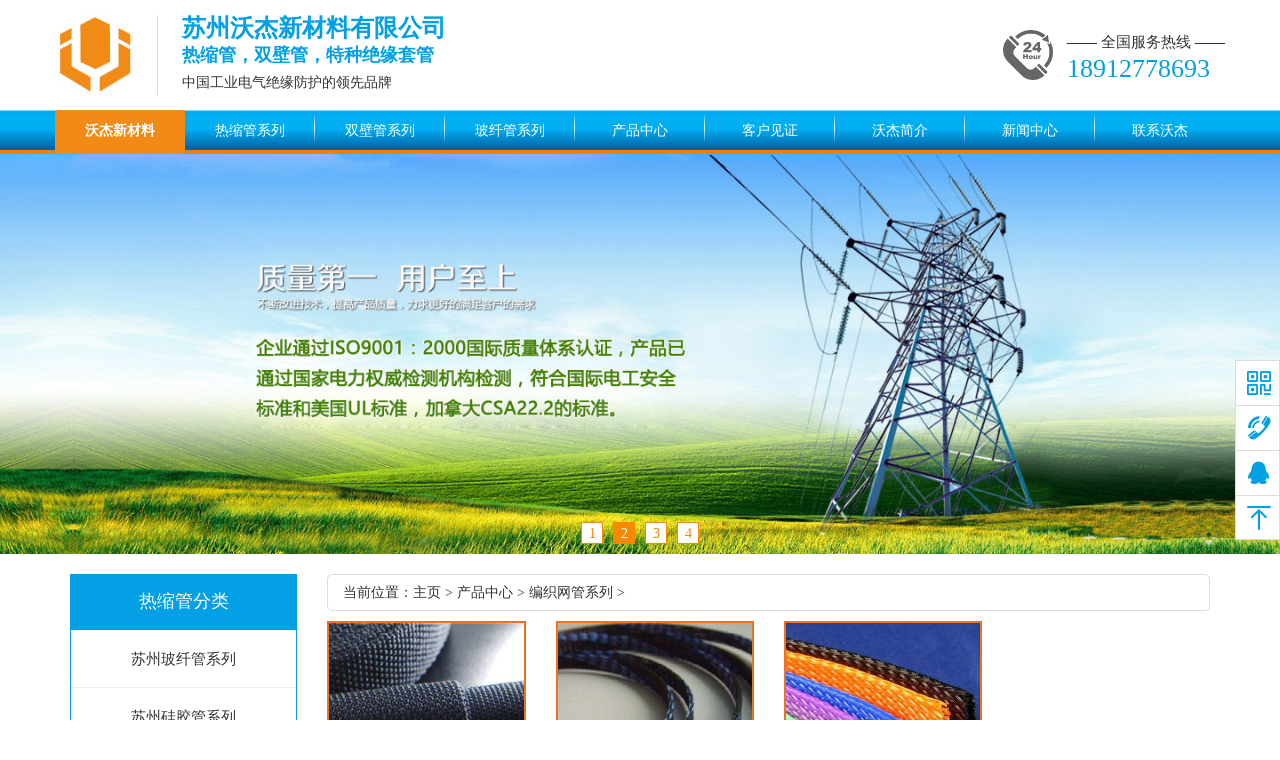

--- FILE ---
content_type: text/html
request_url: https://www.wjiedz.com/sz/html/chanpinzhongxin/nilongwangguan/
body_size: 18196
content:
<!DOCTYPE html>

<html>
<head>
    <title>苏州尼龙网管 - 苏州沃杰新材料有限公司</title>
    <meta charset="utf-8"/>
    <meta name="viewport" content="width=device-width,height=device-height,initial-scale=1.0,minimum-scale=1.0,maximum=1.0,user-scalable=no"/>
    <meta name="keywords" content="玻璃纤维管,自熄管,玻纤管,阻燃套管,玻璃纤维管厂家"/>
    <meta name="description" content="沃杰新材料是玻璃纤维管厂家,热销产品有:玻璃纤维管,自熄管,玻纤管,阻燃套管,沃杰玻璃纤维管价格实惠,质量好,出口欧美多个国家,玻璃纤维管厂家,欢迎广大客户前来我司考察交流,共同发展!"/>
	<link type="text/css" href="/sz/templets/default/css/jquery.mmenu.all.css" rel="stylesheet" />
    <link type="text/css" href="/sz/templets/default/css/bootstrap.min.css" rel="stylesheet"/>
    <link type="text/css" href="/sz/templets/default/css/swiper.min.css" rel="stylesheet"/>
    <link type="text/css" href="/sz/templets/default/css/style.css" rel="stylesheet"/>
	 <!--[if lt IE 9]>
	  　 <script src="https://cdn.bootcss.com/html5shiv/3.7.2/html5shiv.min.js"></script>
		 <script src="https://cdn.bootcss.com/respond.js/1.4.2/respond.js"></script>
    <![endif]-->
</head>

<body>
	<div class="pageMain">
    <!------------>
    <div class="header-top visible-xs"><a href="tel:18912778693">咨询热线：18912778693(徐先生)</a></div>
<div class="container container-logo hidden-xs">
        <div class="row">
            <div class="pull-left main-logo">
                <a href="" class="display-inline-block"><img src="/sz/templets/default/images/logo.jpg"/></a>
                <div class="display-inline-block">
                    <h3>苏州沃杰新材料有限公司</h3>
                    <h5 class="hidden-xs">热缩管，双壁管，特种绝缘套管</h5>
                    <span class="hidden-xs">中国工业电气绝缘防护的领先品牌</span>
                </div>
            </div>
            <div class="pull-right hidden-xs">
                <img src="/sz/templets/default/images/tel.png" class="display-inline-block global-img"/>
                <div class="display-inline-block">
                    <div class="global-title">—— 全国服务热线 ——</div>
                    <div class="global-tel">18912778693</div>
                </div>
            </div>
        </div>
    </div>
    <div class="container container-m visible-xs">
        <div class="row">
            <div class="pull-left">
                <img src="/sz/templets/default/images/logo-m.jpg" style="height: 60px;"/>
            </div>
            <a href="#menu" class="pull-right" id="menu-btn">
                <img src="/sz/templets/default/images/menu.png"/>
                <span>导航</span>
            </a>
        </div>
    </div>
    <!------------>
    <div class="nav">
        <div class="container">
            <div class="row">
                <ul>
                    <li class="active"><a href="/" title="苏州沃杰新材料有限公司">沃杰新材料</a></li>
                    <li><a href="/sz/html/chanpinzhongxin/resuoguan/" title="热缩管系列">热缩管系列</a></li>
                    <li><a href="/sz/html/chanpinzhongxin/shuangbiguan/" title="双壁管系列">双壁管系列</a></li>
                    <li><a href="/sz/html/chanpinzhongxin/boxianguan/" title="玻纤管系列">玻纤管系列</a></li>
                    <li><a href="/sz/html/chanpinzhongxin/" title="产品中心">产品中心</a></li>
                    <li><a href="/sz/html/guanyuwomen/kehujianzheng/" title="客户见证">客户见证</a></li>
                    <li><a href="/sz/html/guanyuwomen/wojiejianjie/" title="沃杰简介">沃杰简介</a></li>
                    <li><a href="/sz/html/xinzhongzhongxin/" title="新闻中心">新闻中心</a></li>
                    <li><a href="/sz/html/guanyuwomen/lianxiwojie/" title="联系沃杰">联系沃杰</a></li>

                </ul>
            </div>
        </div>
    </div>
    <!------------>
    <div class="swiper-container banner">
        <div class="swiper-wrapper">
            <div class="swiper-slide" style="background-image: url(/uploads/181022/1-1Q022132K0H6.jpg);"></div>
<div class="swiper-slide" style="background-image: url(/uploads/181022/1-1Q022132I1X4.jpg);"></div>
<div class="swiper-slide" style="background-image: url(/uploads/181022/1-1Q022132F4R9.jpg);"></div>
<div class="swiper-slide" style="background-image: url(/uploads/181022/1-1Q02213264CH.jpg);"></div>

        </div>
        <!-- Add Pagination -->
        <div class="swiper-pagination"></div>
    </div>
	<!--
    <div class="search-box">
        <div class="container">
            <div class="pull-left hidden-xs">
                <strong>热门关键词：</strong>
                <a href="/plus/search.php?keyword=单壁热缩管">单壁热缩管</a> |
                <a href="/plus/search.php?keyword=单壁热缩管">双壁热缩管</a> |
                <a href="/plus/search.php?keyword=单壁热缩管">硅橡胶热缩管</a> |
                <a href="/plus/search.php?keyword=单壁热缩管">标识管</a> |
                <a href="/plus/search.php?keyword=单壁热缩管">母排热缩管</a> |
                <a href="/plus/search.php?keyword=单壁热缩管">玻璃纤维管</a> |
                <a href="/plus/search.php?keyword=单壁热缩管">卡扣式绝缘护套</a>
            </div>
			<div class="pull-right col-lg-4 col-md-4 col-sm-4 col-xs-12">
                <form name="form" action="/plus/search.php">
                <div class="input-group">
                    <input type="text" name="keyword" placeholder="请输入关键字..." class="form-control">
                    <span class="input-group-btn">
                        <button class="btn btn-default" type="button">&nbsp;&nbsp;搜索&nbsp;&nbsp;</button>
                    </span>
                </div>
                </form>
            </div>
        </div>
    </div>
	-->
    <!------------>
    <!--end header-->
    <div class="container mt20 container-category">
        <div class="row">
            <div class="col-lg-3 visible-lg">
                <div class="index-category-title text-center"><h4>热缩管分类</h4></div>
                <div class="index-category-list">
                    <ul>
                        
                        <li><a href="/sz/html/chanpinzhongxin/boxianguan/">苏州玻纤管系列</a></li>
                        
                        <li><a href="/sz/html/chanpinzhongxin/guijiaoguan/">苏州硅胶管系列</a></li>
                        
                        <li><a href="/sz/html/chanpinzhongxin/resuoguan/">苏州热缩管系列</a></li>
                        
                        <li><a href="/sz/html/chanpinzhongxin/shuangbiguan/">苏州双壁管系列</a></li>
                        
                        <li><a href="/sz/html/chanpinzhongxin/nilongzhadai/">苏州尼龙扎带系列</a></li>
                        
                        <li><a href="/sz/html/chanpinzhongxin/jiexianduanzi/">苏州接线端子系列</a></li>
                        
                        <li><a href="/sz/html/chanpinzhongxin/tiefulong/">苏州铁氟龙系列</a></li>
                        
                        <li><a href="/sz/html/chanpinzhongxin/baoxiansi/">苏州保险丝系列</a></li>
                        
                        <li><a href="/sz/html/chanpinzhongxin/nilongwangguan/">苏州编织网管系列</a></li>
                        
                        <li><a href="/sz/html/chanpinzhongxin/bowenguan/">苏州波纹管系列</a></li>
                        
                        <li><a href="/sz/html/chanpinzhongxin/pvctaoguan/">苏州pvc套管系列</a></li>
                        
                        <li><a href="/sz/html/chanpinzhongxin/dianlidianlanfujian/">苏州电力电缆附件</a></li>
                        
                    </ul>
                </div>
                <div class="index-category-title text-center mt10"><h4>联系我们</h4></div>
                <div class="contact-left">
                    <img src="/sz/templets/default/images/contact.jpg"/>
                    <h4 class="contact-left-title">苏州沃杰新材料有限公司 </h4>
                    <div class="contact-item">联系人：徐先生</div>
                    <div class="contact-item">手机：18912778693</div>
                    <div class="contact-item">电话：0512-65980871</div>
                    <div class="contact-item">传真：0512-65980872</div>
                    <div class="contact-item">邮箱：ly@szwoje.com</div>
                    <div class="contact-item">地址：苏州市吴中区迎春南路94-2号</div>
                </div>
            </div>
            <div class="col-lg-9">
                <div class="position">
                    当前位置：<a href='/sz/sz'>主页</a> > <a href='/sz/html/chanpinzhongxin/'>产品中心</a> > <a href='/sz/html/chanpinzhongxin/nilongwangguan/'>编织网管系列</a> > 
                </div>
                <div class="row index-product-list">
                    <div class="col-lg-3 col-sm-3 col-md-3 col-xs-6">
                        <a href="/sz/html/chanpinzhongxin/nilongwangguan/122.html">
                            <div><img src="/uploads/180721/1-1PH10U511I2.jpg"/></div>
                            <div>苏州热缩编织管</div>
                        </a>
                    </div><div class="col-lg-3 col-sm-3 col-md-3 col-xs-6">
                        <a href="/sz/html/chanpinzhongxin/nilongwangguan/121.html">
                            <div><img src="/uploads/180721/1-1PH10U435131.jpg"/></div>
                            <div>苏州尼龙伸缩网管</div>
                        </a>
                    </div><div class="col-lg-3 col-sm-3 col-md-3 col-xs-6">
                        <a href="/sz/html/chanpinzhongxin/nilongwangguan/120.html">
                            <div><img src="/uploads/180721/1-1PH10U35EH.jpg"/></div>
                            <div>苏州PET伸缩编织网管</div>
                        </a>
                    </div>
                </div>
                <div class="page-container">
                    <ul class="pagination">
                        <li><span class="pageinfo">共 <strong>1</strong>页<strong>3</strong>条记录</span></li>

                    </ul>
                </div>
            </div>
        </div>
    </div>
    <div class="footer">
        <div class="container">
            <div class="row">
				<div class="col-lg-6 col-md-6 col-sm-6 col-xs-12">
				    <div class="footer-title clearfix"><h4>友情链接<small>LINKS</small></h4></div>
					<div class="footer-link">
						<a href='http://www.wjiedz.com' target='_blank'>玻璃纤维管</a> <a href='https://www.wjiedz.com/sz' target='_blank'>阻燃套管</a> <a href='https://www.wjiedz.com/nj' target='_blank'>耐高温套管</a> <a href='http://www.szwoje.com' target='_blank'>热缩管</a> <a href='http://www.wojedz.com' target='_blank'>铁氟龙管</a> <a href='http://www.jswojie.com' target='_blank'>PVC热缩套管</a> <a href='http://www.nbwojie.com' target='_blank'>尼龙扎带</a> <a href='http://www.woje1688.com' target='_blank'>标识管</a> 
					</div>
				</div>
                <div class="col-lg-6 col-md-6 col-sm-6 col-xs-12">
				    <div class="footer-title clearfix"><h4>快速导航<small>NAVIGATION</small></h4></div>
                    <div class="footer-link">
                     <a href="/" title="苏州沃杰新材料有限公司">沃杰新材料</a>  
						<a href="/sz/html/chanpinzhongxin/resuoguan/" title="热缩管系列">热缩管系列</a>
						<a href="/sz/html/chanpinzhongxin/shuangbiguan/" title="双壁管系列">双壁管系列</a>
						<a href="/sz/html/chanpinzhongxin/boxianguan/" title="玻纤管系列">玻纤管系列</a>
						<a href="/sz/html/chanpinzhongxin/" title="产品中心">产品中心</a>
						<a href="/sz/html/guanyuwomen/kehujianzheng/" title="客户见证">客户见证</a>
						<a href="/sz/html/guanyuwomen/wojiejianjie/" title="沃杰简介">沃杰简介</a>
						<a href="/sz/html/xinzhongzhongxin/" title="新闻中心">新闻中心</a>
						<a href="/sz/html/guanyuwomen/lianxiwojie/" title="联系沃杰">联系沃杰</a>
                    </div>
                </div>
            </div>
        </div>
        <div class="container mt10">
            <div class="text-center powerby">
                Copyright &copy; 2002-2017 WJIEDZ. 苏州沃杰电子科技有限公司 版权所有

<script type="text/javascript">var cnzz_protocol = (("https:" == document.location.protocol) ? " https://" : " http://");document.write(unescape("%3Cspan id=cnzz_stat_icon_1274263936%3E%3C/span%3E%3Cscript src=" + cnzz_protocol + "s13.cnzz.com/z_stat.php%3Fid%3D1274263936%26show%3Dpic type=text/javascript%3E%3C/script%3E"));</script>
<script>
(function(){
    var bp = document.createElement(script);
    var curProtocol = window.location.protocol.split(:)[0];
    if (curProtocol === https) {
        bp.src = https://zz.bdstatic.com/linksubmit/push.js;
    }
    else {
        bp.src = http://push.zhanzhang.baidu.com/push.js;
    }
    var s = document.getElementsByTagName("script")[0];
    s.parentNode.insertBefore(bp, s);
})();
</script><br/>
                玻纤套管24H服务热线：18912778693 玻纤管咨询电话：0512-65980871 玻纤管留言邮箱：ly@szwoje.com<br/>
                玻纤管厂家地址：苏州市吴中区迎春南路94-2号<br/>
				<a href="http://www.miitbeian.gov.cn/">苏ICP备18014033号-1</a>
            </div>
        </div>
    </div>
		<!--<div class="footer-bottom hidden">
			<a href="/" class="home">首页</a>
			<a href="mailto:ly@szwoje.com" class="email">邮箱</a>
			<a href="tel:" class="mobile">电话</a>
			<a href="http://apis.map.qq.com/tools/poimarker?type=0&marker=coord:31.307888,120.600400;title:苏州沃杰新材料有限公司;addr:苏州市吴中区迎春南路94-2号&key=MU6BZ-F5Z3J-SIVFF-KYUJX-CDQE7-UIFT3&referer=mykey" class="address">地址</a>
		</div>-->
		<div class="online-layer hidden-xs">
        <ul>
            <li>
                <span class="icon icon-qrcode"></span>
                <div class="sub-online layer-qrcode">
                    <img src="/templets/default/images/qrcode.png"/>
                </div>
            </li>
            <li>
                <span class="icon icon-tel"></span>
                <div class="sub-online sub-line-tel">
                    <h3 style="line-height: 45px;font-size: 18px;">联系电话</h3>
                    <div>联系人：徐先生</div>
                    <div>手机：<a href="tel:18912778693">18912778693</a></div>
                </div>
            </li>
			<li>
				<span class="icon icon-qq"></span>
				<div class="sub-online sub-line-qq">
					<a href="http://wpa.qq.com/msgrd?v=3&uin=277189569&site=qq&menu=yes"><img src="/templets/default/images/qq.png"/></a>
					<a href="http://wpa.qq.com/msgrd?v=3&uin=277189569&site=qq&menu=yes"><img src="/templets/default/images/qq.png"/></a>
				</div>
			</li>
            <li class="scroll-top">
                <span class="icon icon-top"></span>
            </li>
        </ul>
    </div>
    <nav id="menu" class="mm-menu mm-theme-white mm-offcanvas mm-right mm-front">
        <ul>
            <li class="active"><a href="/" title="苏州沃杰新材料有限公司">沃杰新材料</a></li>
		<li><a href="/sz/html/chanpinzhongxin/resuoguan/" title="热缩管系列">热缩管系列</a></li>
		<li><a href="/sz/html/chanpinzhongxin/shuangbiguan/" title="双壁管系列">双壁管系列</a></li>
		<li><a href="/sz/html/chanpinzhongxin/boxianguan/" title="玻纤管系列">玻纤管系列</a></li>
		<li>
		<a href="/sz/html/chanpinzhongxin/" title="产品中心">产品中心</a>
		<ul>
				
				<li><a href="/sz/html/chanpinzhongxin/boxianguan/">玻纤管系列</a></li>
				
				<li><a href="/sz/html/chanpinzhongxin/guijiaoguan/">硅胶管系列</a></li>
				
				<li><a href="/sz/html/chanpinzhongxin/resuoguan/">热缩管系列</a></li>
				
				<li><a href="/sz/html/chanpinzhongxin/shuangbiguan/">双壁管系列</a></li>
				
				<li><a href="/sz/html/chanpinzhongxin/nilongzhadai/">尼龙扎带系列</a></li>
				
				<li><a href="/sz/html/chanpinzhongxin/jiexianduanzi/">接线端子系列</a></li>
				
				<li><a href="/sz/html/chanpinzhongxin/tiefulong/">铁氟龙系列</a></li>
				
				<li><a href="/sz/html/chanpinzhongxin/baoxiansi/">保险丝系列</a></li>
				
				<li><a href="/sz/html/chanpinzhongxin/nilongwangguan/">编织网管系列</a></li>
				
				<li><a href="/sz/html/chanpinzhongxin/bowenguan/">波纹管系列</a></li>
				
				<li><a href="/sz/html/chanpinzhongxin/pvctaoguan/">pvc套管系列</a></li>
				
				<li><a href="/sz/html/chanpinzhongxin/dianlidianlanfujian/">电力电缆附件</a></li>
				
		</ul>
		</li>
		<li><a href="/sz/html/guanyuwomen/kehujianzheng/" title="客户见证">客户见证</a></li>
		<li><a href="/sz/html/guanyuwomen/wojiejianjie/" title="沃杰简介">沃杰简介</a></li>
		<li><a href="/sz/html/xinzhongzhongxin/" title="新闻中心">新闻中心</a></li>
		<li><a href="/sz/html/guanyuwomen/lianxiwojie/" title="联系沃杰">联系沃杰</a></li>
        </ul>
    </nav>



    <script language="javascript" src="/sz/templets/default/js/jquery.min.js"></script>
    <script language="javascript" src="/sz/templets/default/js/swiper.min.js"></script>
	<script language="javascript" src="/sz/templets/default/js/jquery.mmenu.all.min.js"></script>
    <script language="javascript" src="/sz/templets/default/js/common.js?v=1.1"></script>
	</div>
</body>
</html>


--- FILE ---
content_type: text/css
request_url: https://www.wjiedz.com/sz/templets/default/css/style.css
body_size: 17411
content:
@font-face {
  font-family: 'iconfont';  /* project id 668221 */
  src: url('//at.alicdn.com/t/font_668221_h4ilax7yhd5qm2t9.eot');
  src: url('//at.alicdn.com/t/font_668221_h4ilax7yhd5qm2t9.eot?#iefix') format('embedded-opentype'),
  url('//at.alicdn.com/t/font_668221_h4ilax7yhd5qm2t9.woff') format('woff'),
  url('//at.alicdn.com/t/font_668221_h4ilax7yhd5qm2t9.ttf') format('truetype'),
  url('//at.alicdn.com/t/font_668221_h4ilax7yhd5qm2t9.svg#iconfont') format('svg');
}
body{font-family: '微软雅黑';overflow-x: hidden;}
a{color: #333333;}
a:hover{text-decoration: none;}
ul,dl,ol{padding: 0;margin: 0;list-style: none;}
.transition{transition: all linear 0.4s;}
.mt30{margin-top: 30px;}
.mt20{margin-top: 20px;}
.mt15{margin-top: 15px;}
.mt10{margin-top: 10px;}
.display-inline{display: inline;}
.display-inline-block{display: inline-block;}
.display-block{display: block;}
.header-top{position: fixed;top: 0;right: 0;left: 0;height: 30px;line-height: 30px;text-align: center;background: #03a0e5;z-index: 10000;}
.header-top a{color: #ffffff;display: inline-block;}
.header-top a:before{content: '\e60c';font-family: iconfont;padding-right: 6px;}

.container-m{padding-top: 10px;padding-bottom: 10px;padding-left: 20px;box-sizing: border-box;}
.main-logo{line-height: 25px;}
.main-logo>*{vertical-align: middle;}
.main-logo>a{padding-right: 20px;border-right: solid 1px #dbdbdb;}
.main-logo>div{margin-left: 20px;}
.container-logo{margin: 15px auto;}
.main-logo h3,.main-logo h5{color: #03a0e5;padding: 0;margin: 0;font-weight: bold;}
.main-logo h5{font-size: 18px;padding: 5px 0;}
.container-logo .text-danger{color: #ff0004;}
.container-logo .pull-right>*{vertical-align: middle;margin-left: 10px;margin-top: 15px;line-height: 21px;}
.weixin{background: url(../images/weixin.png) left top no-repeat;padding-left: 50px;transition: all linear 0.4s;}
.weixin:hover{background-position: left bottom;}
.global-img{height: 50px;}
.global-title{font-size: 15px;padding-bottom: 5px;}
.global-tel{color: #03a0e5;font-weight: 500;font-size: 26px;}
.nav{background: #02ABEE url(../images/nav_bg.gif) left top repeat;;height: 44px;line-height: 44px;}
.nav li {display: inline-block;float: left;height: 44px;width: 130px;line-height: 42px;text-align: center;background: url(../images/nav_li.gif) right top no-repeat;}
.nav li:last-child{background: none;}
.nav li a{color: #ffffff;display: inline-block;width: 100%;height: 100%;transition: all linear 0.4s;}
.nav li a:hover,.nav li.active a{background: #f18b16;font-weight: bold;}
.banner{height: 400px;width: 100%;}
.banner .swiper-slide{height: 400px;width: 100%;background-repeat: no-repeat;background-position: center top;background-size: auto 100%;}
.swiper-pagination-bullet{height: 22px;border-radius: 0;opacity: 1;width: 22px;text-align: center;line-height: 22px;background-color: #ffffff;border: solid 1px #F98904;color: #F98904;}
.swiper-pagination-bullet-active{background: #F98904;color: #ffffff;}
.search-box{height: 50px;line-height: 50px;background: url(../images/lk_m.gif) left center repeat-x;}
.search-box .pull-right{line-height: 30px;margin-top: 10px;}
.search-box input[name=keyword]{background: url(../images/search.png) 5px center no-repeat;background-size: auto 80%;padding-left: 35px;}
.customer-title{height: 48px;background: url(../images/bra_t.jpg) center top no-repeat;color: #ffffff;}
.customer-title h2{margin: 0;height: 100%;line-height: 48px;}
.customer-list{border: solid 1px #dcdcdc;border-top: none;margin-top: -7px;padding: 20px 0;}
.customer-list .swiper-slide{text-align: center;}
.customer-list .swiper-slide img{border: solid 1px #c6c6c6;height:73px;width:144px;}
.customer{margin: 0 35px;}
.container-category>div>.col-lg-3{width: 22%;}
.container-category>div>.col-lg-9{width: 78%;}
.customer-list{position: relative;}
.index-category-title{background: #03a0e5;color: #ffffff;overflow: hidden;padding: 8px 0;}
.index-category-list{/*background: #f2f2f2;*/border: 1px solid #03a0e5;}
.index-category-list li{font-size: 16px;display: block;width: 100%;height: 58px;line-height: 58px;/*background: url(../images/pro_lf_li.gif) left bottom repeat-x;*/}
.index-category-list li a{display: block;width: 100%;font-size: 15px;transition: all linear 0.4s;height: 100%;text-align: center;border-bottom: dotted 1px #dcdcdc;/*background: url(../images/pro_lf_a.gif) left center no-repeat;padding-left: 25px;*/}
.index-category-list li a:hover{background: #e87427;color: #ffffff;}
.index-product-title{border-bottom: solid 2px #03a0e5;box-sizing: border-box;height: 40px;overflow: hidden;}
.index-product-title ul li{display: inline-block;font-weight: bold;height: 40px;line-height: 40px;}
.index-product-title ul li.active{background: url(../images/tab_bg.gif) left center repeat-x;border-top-left-radius: 4px;border-top-right-radius: 4px;}
.index-product-title ul li.active a{background: url(../images/tab_rt.gif) right center no-repeat;color: #ffffff;}
.index-product-title ul li a{display: block;width: 100%;height: 100%;padding: 0 30px;}
.index-product-list>div{margin-top: 10px;}
.index-product-list-title{overflow:hidden;text-overflow:ellipsis;white-space:nowrap;}
.index-product-list>div>a>div{overflow: hidden;text-align: center;line-height: 25px;text-overflow: ellipsis;white-space: nowrap;}
.index-product-list>div>a>div:first-child{border: solid 2px #e87427;box-sizing: border-box;margin-bottom:5px;}
.index-product-list img{width: 100%;box-sizing: border-box;transition: all linear 0.4s;}
.index-product-list a:hover img{transform: scale(1.1);}
.index-item{margin-top: 30px;}
.home-item-title>*{display: inline-block;vertical-align: middle;margin: 0 5px;}
.home-item-title>div>a{display: block;color: #03a0e5;font-size: 28px;line-height: 30px;height: 30px;overflow: hidden;}
.home-item-title>div>a:hover{text-decoration: underline;}
.home-item-title>div>i{color: #898989;}
.home-item-content ul li{background: url(../images/list_style.png) left 4px no-repeat;padding-left: 20px;margin-top: 22px;}
.home-item-content-right ul li{background: url(../images/list_style_right.png) right 4px no-repeat;padding-right: 20px;}
.home-item>div{padding: 20px 15px;}
.home-items{background: url(../images/ys_bg.jpg) center top no-repeat;background-size: cover;padding-top: 70px;}
.caseType .swiper-slide{width: 95px;height: 42px;background: url(../images/gpz_bg.png) center top no-repeat;background-size: 100% auto;text-align: center;color: #1690ff;padding-top: 13px;font-weight: bold;font-size: 13px;}
.caseType .swiper-slide-active1{background-image: url(../images/gpz_bg1.png);color: #ffffff;}
.home-item-content1{margin: 10px 15px;background: #f2f2f2;padding: 10px;}
/*.home-item-img img{width: 100%;}*/
.home-item-top{background: url(../images/sl_banner.jpg) top center no-repeat;height: 140px;}
.line-item{background: url(../images/list_back.png) center top no-repeat;height: 15px;float: left;width: 100%;margin-top: 10px;}
.recuit-container{background: #f5fdff;overflow: hidden;padding-bottom: 15px;}
.recuit-title{position: relative;margin-top: 15px;border-left: solid 6px #f08000;margin-bottom: 15px;font-size: 18px;padding-left: 14px;line-height: 20px;height: 40px;overflow: hidden;}
.recuit-title a.title{display: block;color: #03a0e5;font-size: 17px;font-weight: 600;width: 70%;}
.recuit-img{margin-bottom: 15px;}
.recuit-description a{display: block;width: 100px;height: 23px;background: url(../images/tech_link.jpg) left top no-repeat;padding-left: 30px;margin-top: 10px;line-height: 23px;color: #ffffff;font-weight: bold;}
div.swiper-button-prev{background-image: url(../images/btn_lf.gif); background-position: left center;background-repeat: no-repeat;background-size: 15px 41px;margin-top: -20px;}
div.swiper-button-next{background-image: url(../images/btn_rt.gif); background-position: right center;background-repeat: no-repeat;background-size: 15px 41px;margin-top: -20px;}
.patent img,.honor img{width: 80%;margin-left: auto;margin-right: auto;}
.patent .swiper-slide,.honor .swiper-slide{text-align: center;}
.patents{background: url(../images/patent.jpg) center center no-repeat;background-size: 100% auto;}
.recuit-title a.pull-right{position: absolute;right: 10px;top: 20px;}
.recuit-hr{border-bottom: solid 6px #f08000;height: 1px;}
.customer{padding-top: 5px;}
.customer>div img{width: 100%;}
.service-home{text-align: center;}
.service-home>div{text-align: center;margin-bottom: 15px;margin-left: auto;margin-right: auto;}
.service-home>div>div{border-radius: 13px;width: 96%;margin-left: auto;margin-right: auto;}
.service-home>div>div:before{font-family: iconfont;display: block;color: #ffffff;transition: all linear 0.4s;font-size: 100px;margin-bottom: 10px;}
.service-home0>div{background: #f23e5c;}
.service-home0>div:before{content: '\e7a2';}

.service-home1>div{background: #f9be18;}
.service-home1>div:before{content: '\e64a';}

.service-home2>div{background: #00b0ff;}
.service-home2>div:before{content: '\e6ac';}

.service-home3>div{background: #7e57c1;}
.service-home3>div:before{content: '\e619';}

.service-home4>div{background: #26c6da;}
.service-home4>div:before{content: '\e601';}

.service-home5>div{background: #ec7825;}
.service-home5>div:before{content: '\e63d';}



.service-home img{margin-left: auto;margin-right: auto;}
.service-home h4{margin: 0;font-weight: bold;color: #333333;font-size: 14px;}
.service-home h4 i{color: #f08000;font-size: 18px;}
.about-contain{background: #f6fdfe url(../images/about_bg.gif) left bottom repeat-x;padding-bottom: 20px;border-top: solid 5px #f08000;}
.about-contain>div>div>div{margin-top: 15px;}
.about-cc{text-indent: 2rem;line-height: 22px;}
.about-cc a{color: #0c81d4;}
.faq{overflow: hidden;height: 400px;}
.faq .swiper-slide{height: 200px;}
.faq-list dl{margin-bottom: 15px;}
.faq-list dt {background: url(../images/wd.gif) left top no-repeat;padding-top: 3px;padding-bottom: 3px;padding-left: 32px;margin-bottom: 5px}
.faq-list dd{padding-left: 32px;background: url(../images/wd.gif) left -34px no-repeat;padding-top: 5px;}
.style img{border: 1px solid #c6c6c6;padding: 2px;box-sizing: border-box;width: 100%;margin-top: 15px;}
.style{line-height: 30px;}
.news-home-cc h4{color: #333333;font-weight: bold;}
.news-home-cc a{color: #03a0e5;}
.news-home-list{margin-top: 15px;}
.news-home-list li{width: 94%;margin-left: 3%;background: url(../images/dy_list.jpg) 5px center no-repeat;border-bottom: 1px dashed #dbdbdb;height: 46px;line-height: 46px;}
.news-home-list li a{margin-left: 20px;}
.home-news-contain{background: url(../images/dy_img.png) right center no-repeat;}
.footer{background: #035386 url(../images/footer_bg.gif) left top repeat-x;margin-top: 30px;padding: 25px 0;color: #ffffff;}
.footer a{color: #ffffff;}
.footer-title{border-bottom: 1px solid #57b9fb;}
.footer-title small{color: #ffffff;margin-left: 5px;font-size: 12px;}
.footer-link{text-align: left;font-size: 15px;margin-top: 5px;}
.footer-link a{display: inline-block;white-space: nowrap;margin-right: 9px;padding-left: 8px;line-height: 25px;}
.powerby{opacity: 0.4;line-height: 24px;margin-top: 15px;}
.about-img{width: 100%;}
#menu-btn{margin-top: 15px;margin-right: 10px;display: block;background: #F98904;color: #ffffff;font-size: 15px;border-radius: 50px;padding: 5px 10px;}
#menu-btn img{vertical-align: top;}
.layer-tash{position: fixed;left: 0;top: 0;right: 0;bottom: 0;background: #000000;opacity: 0.8;visibility: hidden;transition: all linear 0.4s;z-index: 199;}
.container-banner img{width: 100%;}
.position{border: solid 1px #dcdcdc;border-radius: 5px;line-height: 35px;padding-left: 15px;}
.product-content .litpic{width: 100%;}
.product-title{border-bottom: dashed 1px #dcdcdc;padding-bottom: 15px;margin-bottom: 15px;}
.product-description{font-size: 15px;line-height: 30px;color: #787878;text-indent: 2rem;margin-top: 15px;}
.product-tel{font-weight: 500;font-size: 27px;text-indent: 0;margin-top: 20px;}
.product-tel:before{font-family: iconfont;content: '\e626';display: inline-block;color:#f87c17;font-size:40px;}
.product-content-cc{margin-top: 20px;line-height: 23px;}
.category-list,.contact-left{border: solid 1px #cccccc;padding-bottom: 10px;border-bottom-right-radius: 5px;border-bottom-left-radius: 5px;border-top: #f18b16 3px solid;padding-top: 10px;}
.category-list li{display: block;height: 45px;line-height: 45px;border-bottom: dashed 1px #cccccc;width: 80%;margin-left: 10%;}
.category-list a{display: block;width: 100%;height: 100%;box-sizing: border-box;padding-left: 30px;background: url(../images/dy_list.jpg) 10px center no-repeat;}
.contact-left img{width: 100%;}
.contact-left{padding-top: 0;}
.page-container{text-align: center;}
.contact-item{padding: 3px 10px;box-sizing: border-box;color: #787878;}
.contact-left-title{padding-left: 10px;}
.nav-tabs{background: transparent;}
.nav-tabs li.active a{background: #ffffff;font-size: 16px;width: 100px;font-weight: 500;}
.article-list li{display: block;padding: 15px 10px;border-bottom: dashed 1px #dcdcdc;}
.article-list-title{padding-bottom: 5px;}
.article-list-title a{color: #000000;font-size: 15px;font-weight: bold;}
.article-list-title a:before{font-family: iconfont;padding-right: 3px;content: '\e608';}
.article-list-title span{color: #787878;}
.article-list-description{color: #787878;}
.article-detail-other{color: #888888;border-bottom: solid 1px #e1e1e1;padding-bottom: 10px;}
.article-detail-content{margin-top: 10px;color:#666666;line-height:26px;}
.product-content-cc table{border-top: solid 1px #f1f1f1;border-left: solid 1px #f1f1f1;width: 100%;}
.product-content-cc table tr td ,.product-content-cc table tr th{border-right: solid 1px #f1f1f1;border-bottom: solid 1px #f1f1f1;line-height: 25px;}
.about-list img{padding: 0;cursor: pointer;}
.about-list a>div:first-child{border: solid 1px #f1f1f1;box-sizing: border-box;}
.article-next{margin:15px 0;line-height:30px;}
.likeart span{background:#f1f1f1;display:inline-block;margin-left: -15px;padding: 0 15px;font-weight: bold;}
.likeart-article>div>a{display:block;width:100%;line-height:35px;border-bottom:dashed 1px #dcdcdc;overflow:hidden;white-space:nowrap;}

.footer-bottom{z-index:10000;position: fixed;height: 50px;left: 0;right: 0;bottom: 0;background: #0189bc;border-top: solid 1px #f1f1f1;justify-content:space-between;align-items:center;}
.footer-bottom a{color: #ffffff;display: block;width: 100%;height: 100%;text-align: center;font-size: 12px;}
.footer-bottom a:before{font-family: iconfont;font-size: 20px;display: block;padding-top: 3px;}
.footer-bottom a.home:before{content: '\e600';}
.footer-bottom a.email:before{content: '\e605';}
.footer-bottom a.mobile:before{content: '\e678';}
.footer-bottom a.address:before{content: '\e62e';}

.online-layer{position: fixed;right: 0;top: 50%;background: #ffffff;z-index: 20;border: solid 1px #dcdcdc;height: 180px;width: 45px;}
.online-layer ul{padding: 0;margin:0;}
.online-layer ul li{list-style: none;float: left;width: 45px;height: 45px;border-bottom: solid 1px #dcdcdc;position: relative;}
.online-layer ul li:last-child{border: none;}
.icon{font-family: iconfont;color: #03a0e5;font-size: 24px;cursor: pointer;display: block;width: 100%;height: 100%;text-align: center;box-sizing: border-box;padding-top: 5px;transition: all linear 0.4s;}
.online-layer li:hover>span{background: #03a0e5;color: #ffffff;}
.sub-online{position: absolute;top: -1px;right: 45px;background: #ffffff;border: solid 1px #dcdcdc;visibility: hidden;opacity: 0;transform: translateX(-20px);transition: all linear 0.4s;}
.online-layer li:hover .sub-online{opacity: 1;transform: translateX(0);visibility: visible;}
.layer-qrcode img{width: 180px;height: 180px;}
.sub-line-tel{width: 200px;padding: 0 15px 15px 15px;line-height: 25px;}
.sub-line-qq{padding: 10px 15px;white-space: nowrap;}
.sub-line-qq img{width: 25px;display: inline-block;margin: auto 10px;}
.div-tel{font-weight:bold;font-size:20px;}
.div-tel a{color:#f68914;font-weight:bold;text-shadow:0 0 3px #ffffff;}
.footer-tel{font-size:20px;color:#ffffff;padding-top:5px;}
.footer-tel a{color:#ffffff;}

@media screen and (max-width:575px){
    .footer-bottom{display: flex!important;}
    /*body{padding-bottom: 50px;}*/
    .gcol-home{display: flex;justify-content:space-between;align-items:center;padding-bottom: 20px;}
    .gcol-home img{width: 100px;}
    .gcol-home .home-item-txt>div>h4,.gcol-home .home-item-txt>div>p{width: 100%;text-align: left;}
}

@media (max-width:768px){
  body{padding-top: 30px;}
  .index-product-list>div>a>div:first-child{border-width: 0;}
  .container-category>div>.col-lg-9{width: 100%;}
    .home-item-content ul li{margin-top: 5px;}
    .home-item-top{height: 80px;background-size: auto 100%;}
    .banner{height: 160px;width: 100%;}
    .banner .swiper-slide{height: 160px;}
    .nav{background: #02ABEE;position: fixed;right: 0;top: 0;bottom: 0;width: 150px;height: 100%!important;z-index: 2000000;transform: translate3d(100%,0,0);transition: all linear 0.4s;}
    .nav .container{width: 150px;}
    .nav .container ul li{display: block;background: transparent;width: 100%;}
    .nav-show{transform: translate3d(0,0,0);}
    .layer-tash{visibility: visible;}
    /*.service-home{padding-left: 15px;padding-right: 15px;}*/
}




--- FILE ---
content_type: application/javascript
request_url: https://www.wjiedz.com/sz/templets/default/js/common.js?v=1.1
body_size: 5072
content:
$(function(){
    
    if ($('.banner-owl').length>0) {
        
        $('.banner-owl').owlCarousel({
            items:1,
            loop:true,
        });
    }
    if ($('.customer-owl').length>0) {
        
        $('.customer-owl').owlCarousel({
            responsive:{
                0:{
                    items:2
                },
                600:{
                    items:3
                },            
                960:{
                    items:5
                },
                1200:{
                    items:5
                }
            },
            loop:true,
            margin:10
        });
    }
    if ($('.banner').length>0) {
        var swiper = new Swiper('.banner', {
            pagination: '.swiper-pagination',
            paginationClickable: true,
            centeredSlides: true,
            autoplay: 3000,
            autoplayDisableOnInteraction: false,
            onInit:function(){
                $('.banner .swiper-pagination-bullet').each(function(i){
                    $(this).html(++i);
                });
            },
            onAfterResize:function(){
                $('.banner .swiper-pagination-bullet').each(function(i){
                    $(this).html(++i);
                });
            }
        });
    }
    if ($('.customer').length>0) {
        var swiper = new Swiper('.customer', {
            nextButton: '.swiper-button-next',
            prevButton: '.swiper-button-prev',
            slidesPerView:7,
            paginationClickable: true,
            spaceBetween:10,
            autoplay: 3000,
            autoplayDisableOnInteraction: false
        });
    }
    if ($('.patent').length>0) {
        var swiper = new Swiper('.patent', {
            nextButton: '.swiper-button-next',
            prevButton: '.swiper-button-prev',
            slidesPerView:1,
            paginationClickable: true,
            autoplay: 3000,
            autoplayDisableOnInteraction: false
        });
    }
    if ($('.honor').length>0) {
        var swiper = new Swiper('.honor', {
            nextButton: '.swiper-button-next',
            prevButton: '.swiper-button-prev',
            slidesPerView:1,
            slidesPerColumn:2,
            paginationClickable: true,
            autoplay: 5000,
            autoplayDisableOnInteraction: false
        });
    }
    //$('#menu').click(function(){
    //    if ($('.nav').hasClass('nav-show')) {
    //        $('.nav').removeClass('nav-show');
    //        $('.layer-tash').remove();
    //    }
    //    else{
    //        $('.nav').addClass('nav-show');
    //        $('body').append('<div class="layer-tash"></div>');
    //    }
    //});
    //$(document).on('click','.layer-tash',function(){
    //    $('#menu').click();
    //});
    $(document).on('click','.scroll-top',function(){
        $("html,body").stop().animate({scrollTop:0},500);
    });
    if ($('.caseType').length>0) {
        //code
        $('.caseType .swiper-slide').eq(0).addClass('swiper-slide-active1');
        var caseType = new Swiper('.caseType', {
            paginationClickable: true,
            slidesPerView:4,
            spaceBetween:20,
            onClick: function(swiper){
                console.log(swiper);
                var clickIndex = swiper.clickedIndex;
                var activeIndex = swiper.activeIndex;
                //if ( clickIndex != activeIndex ) {
                    //caseType.slideTo(clickIndex, 1000, false);
                    $('.caseType .swiper-slide').eq(clickIndex).addClass('swiper-slide-active1').siblings().removeClass('swiper-slide-active1');
                    cases.slideTo(clickIndex, 1000, false);
                //}
            }
        });
        var cases = new Swiper('.home-case-list', {
            paginationClickable: true,
            slidesPerView:1,
            onSlideChangeStart:function(swiper){
                var activeIndex = swiper.activeIndex;
                $('.caseType .swiper-slide').eq(activeIndex).addClass('swiper-slide-active1').siblings().removeClass('swiper-slide-active1');
                
            }
        });
        
    }
     $('nav#menu').mmenu({
            slidingSubmenus: true,
            classes: 'mm-white',
            //mm-fullscreen mm-light
            extensions: ["theme-white"],
            offCanvas: {
                position: "right",
                //left, top, right, bottom
                zposition: "front" //back, front,next
                //modal		: true
            },
            searchfield: false,
            counters: false,
            //navbars		: {
            //content : [ "prev", "title", "next" ]
            //},
            navbar: {
                title: "沃杰新材料"
            },
            header: {
                add: true,
                update: true,
                title: "沃杰新材料"
            }
        });
});